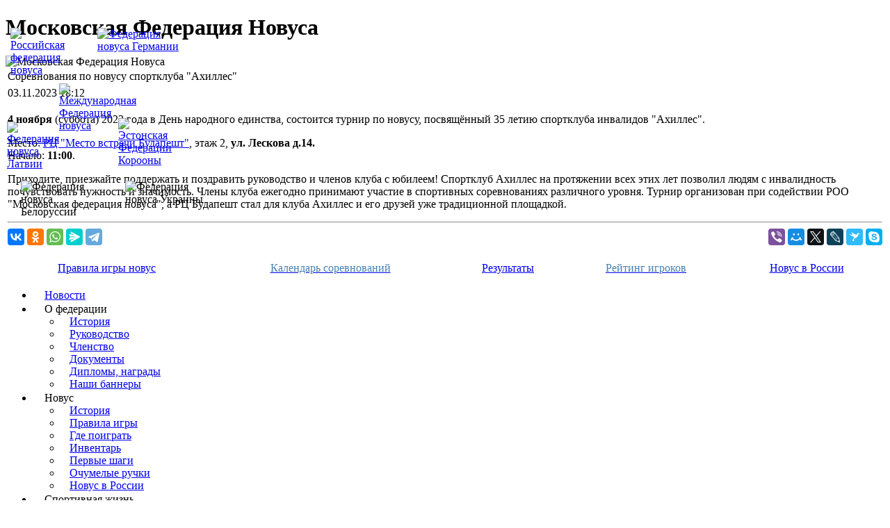

--- FILE ---
content_type: text/html; charset=utf-8
request_url: http://www.novus-sport.ru/news-menu/597-budapesht-2023-11-03
body_size: 6657
content:

<!DOCTYPE html PUBLIC "-//W3C//DTD XHTML 1.0 Transitional//EN" "http://www.w3.org/TR/xhtml1/DTD/xhtml1-transitional.dtd">

<html xmlns="http://www.w3.org/1999/xhtml" xml:lang="ru-ru" lang="ru-ru" prefix="og: http://ogp.me/ns#">

<head>
	  <base href="http://www.novus-sport.ru/news-menu/597-budapesht-2023-11-03" />
  <meta http-equiv="content-type" content="text/html; charset=utf-8" />
  <meta name="robots" content="index, follow" />
  <meta name="keywords" content="новус, морской бильярд, официальный сайт, Москва, федерация, правила, календарь соревнований, правила игры новус, соревнования, рейтинг, инвентарь, игра, досуг, официальный, сайт, клуб, novus, novuss" />
  <meta name="title" content="Соревнования по новусу спортклуба 'Ахиллес'" />
  <meta name="description" content="Московская федерация новуса - официальный сайт. Календарь соревнований по новусу, правила игры новус, новости федерации, рейтинг игроков, результаты соревнований, адреса клубов Москвы, инвентарь." />
  <meta name="generator" content="Joomla! 1.5 - Open Source Content Management" />
  <title>Соревнования по новусу спортклуба &quot;Ахиллес&quot;</title>
  <link href="/templates/fly/favicon.ico" rel="shortcut icon" type="image/x-icon" />
  <style type="text/css">
    <!--
.osolCaptchaBlock{
	width: 100%;
}
.osolCaptchaBlock label{
	
}
.osolCaptchaBlock table td {
    padding: 10px 20px 10px 0;
    text-align: left;
}
    -->
  </style>
  <script type="text/javascript" src="/media/system/js/mootools.js"></script>
  <script type="text/javascript" src="/media/system/js/caption.js"></script>
  <script type="text/javascript" src="/flashxml/imagescrollerfx/swfobject.js"></script>
  <link rel="stylesheet" href="/flashxml/imagescrollerfx/css/lightbox.css" type="text/css" media="screen" />
  <script type="text/javascript" src="/flashxml/imagescrollerfx/js/prototype.js"></script>
  <script type="text/javascript" src="/flashxml/imagescrollerfx/js/scriptaculous.js?load=effects"></script>
  <script type="text/javascript" src="/flashxml/imagescrollerfx/js/lightbox++.js"></script>


	<link rel="shortcut icon" href="/images/favicon.png" type="image/png" />
	<link type="text/css" rel="stylesheet" href="/templates/fly/css/template.css" />
	<link type="text/css" rel="stylesheet" href="/templates/fly/css/menu.css" />
	
	<!--[if IE 6]>
		<style type="text/css">
		img.png, input {
			behavior: url(/templates/fly/IEpngFix/iepngfix.htc)
		}
		</style>
		<script async type="text/javascript"  src="/templates/fly/IEpngFix/iepngfix_tilebg.js"></script> 
	<![endif]-->

	<!--[if IE]>
		<script async type="text/javascript" src="/templates/fly/js/sfhover.js"></script>
	<![endif]-->

	<meta name="viewport" content="width=device-width, initial-scale=1.0" />

	<meta name="og:description" content="Московская Федерация Новуса" />
	<meta name="og:url" content="http://www.novus-sport.ru/"/>

    <link rel="image_src" href="http://www.novus-sport.ru/images/mnf-logo.jpg" />
	<meta property="og:url" content="http://www.novus-sport.ru/" />
	<meta property="og:image" content="http://www.novus-sport.ru/images/mnf-logo.jpg" />

<!--
	<meta property="og:title" content="Московская федерация новуса!" />
-->
</head>

<body id="bodystyle">
	<div id="for_gallery">
		<div id="top-left">
			<div id="imagescrollerfx"></div><script type="text/javascript">swfobject.embedSWF('/flashxml/imagescrollerfx/FXImageScroller.swf', 'imagescrollerfx', '838', '148', '9.0.0.0', '', { folderPath: '/flashxml/imagescrollerfx/' }, { scale: 'noscale', salign: 'tl', wmode: 'transparent', allowScriptAccess: 'sameDomain', allowFullScreen: true }, {});</script>
		</div>
	</div>
	<div id="top-right">
		<h1>Московская Федерация Новуса</h1>
	</div>
	<div id="top-right" style=".show-on-mobile { display: none; }">
		<img src="/images/logo_mfn.jpg" width="247" height="148" alt="Московская Федерация Новуса" title="Московская Федерация Новуса"/>
	</div>
	<div id="content">
		<table class="contentheading">
<tr>
		<td>
		<div class="contentpagetitle">
			Соревнования по новусу спортклуба &quot;Ахиллес&quot;		</div>
	</td>
				
		
					</tr>
</table>

<table class="contentpaneopen">

<tr>
	<td valign="top" class="createdate">
		03.11.2023 18:12	</td>
</tr>


<tr>
<td valign="top">
<p align="justyfied"><b>4 ноября</b> (суббота) 2023 года в День народного единства, состоится турнир по новусу, посвящённый 35 летию спортклуба инвалидов "Ахиллес".</p>
Место: <a href="https://adg-leasing.ru/objects/budapest" target="_blank">РЦ "Место встречи Будапешт"</a>, этаж 2, <b>ул. Лескова д.14.</b> <br />
Начало: <b>11:00</b>.<br />
<p align="justyfied">Приходите, приезжайте поддержать и поздравить руководство и членов клуба с юбилеем! 
Спортклуб Ахиллес на протяжении всех этих лет позволил людям с инвалидность почувствовать нужность и значимость. Члены клуба ежегодно принимают участие в спортивных соревнованиях различного уровня. Турнир организован при содействии РОО "Московская федерация новуса", а РЦ Будапешт стал для клуба Ахиллес и его друзей уже традиционной площадкой.</p>

<hr />

<div align="left" style="margin:0 0 0 0; float:left;" class="ya-share2" data-curtain data-size="m" data-image="" data-use-links data-url="http://www.novus-sport.ru/news-menu/597-budapesht-2023-11-03" data-services="vkontakte,odnoklassniki,whatsapp,messenger,telegram"></div>

<div align="right" style="margin:0 0 0 0;" class="ya-share2" data-curtain data-size="m" data-image="" data-use-links data-url="http://www.novus-sport.ru/news-menu/597-budapesht-2023-11-03" data-services="viber,moimir,twitter,lj,surfingbird,skype"></div></td>
</tr>

</table>
<span class="article_separator">&nbsp;</span>

	</div>
	<div id="hlmenu">
		<table width="100%"><tr><td align="center">
		<a href="/novus/rules" title="Правила игры новус">Правила игры новус</a>
		</td><td align="center">
		<a href="/sportlife/calendar" title="Календарь соревнований по новусу"><span style="color:#4682B4;">Календарь соревнований</span></a> 
		</td><td align="center">
		<a href="/sportlife/results" title="Результаты соревнований по новусу">Результаты</a> 
		</td><td align="center">
		<a href="/sportlife/ratings" title="Рейтинг игроков в новус"><span style="color:#4682B4;">Рейтинг игроков</span></a> 
		</td><td align="center">
		<a href="/novus/novus-in-russia" title="Новус в России">Новус в России</a> 
		</td></tr></table>
	</div>
	<div id="menu">
		<ul id="mainlevelmenu"><li class="mainlevel_currentmenu"><img class="png" src="/templates/fly/images/peshka.png" height="16" width="16" border="0" /><a href="/news-menu" class="mainlevelmenu" id="active_menumenu">Новости</a></li><li class="mainlevelmenu"><img class="png" src="/templates/fly/images/peshka.png" height="16" width="16" border="0" /><span class="mainlevelmenu">О федерации</span><ul class="sublevelmenu"><li class="sublevelmenu"><img class="png" src="/templates/fly/images/peshka_small.png" height="12" width="12" border="0" /><a href="/about-federation/mfn-history" class="sublevelmenu">История</a></li><li class="sublevelmenu"><img class="png" src="/templates/fly/images/peshka_small.png" height="12" width="12" border="0" /><a href="/about-federation/mfn-director" class="sublevelmenu">Руководство</a></li><li class="sublevelmenu"><img class="png" src="/templates/fly/images/peshka_small.png" height="12" width="12" border="0" /><a href="/about-federation/membership" class="sublevelmenu">Членство</a></li><li class="sublevelmenu"><img class="png" src="/templates/fly/images/peshka_small.png" height="12" width="12" border="0" /><a href="/about-federation/mfn-documents" class="sublevelmenu">Документы</a></li><li class="sublevelmenu"><img class="png" src="/templates/fly/images/peshka_small.png" height="12" width="12" border="0" /><a href="/about-federation/diploms" class="sublevelmenu">Дипломы, награды</a></li><li class="sublevelmenu"><img class="png" src="/templates/fly/images/peshka_small.png" height="12" width="12" border="0" /><a href="/about-federation/banners" class="sublevelmenu">Наши баннеры</a></li></ul></li><li class="mainlevelmenu"><img class="png" src="/templates/fly/images/peshka.png" height="16" width="16" border="0" /><span class="mainlevelmenu">Новус</span><ul class="sublevelmenu"><li class="sublevelmenu"><img class="png" src="/templates/fly/images/peshka_small.png" height="12" width="12" border="0" /><a href="/novus/history" class="sublevelmenu">История</a></li><li class="sublevelmenu"><img class="png" src="/templates/fly/images/peshka_small.png" height="12" width="12" border="0" /><a href="/novus/rules" class="sublevelmenu">Правила игры</a></li><li class="sublevelmenu"><img class="png" src="/templates/fly/images/peshka_small.png" height="12" width="12" border="0" /><a href="/novus/where2play" class="sublevelmenu">Где поиграть</a></li><li class="sublevelmenu"><img class="png" src="/templates/fly/images/peshka_small.png" height="12" width="12" border="0" /><a href="/novus/inventory" class="sublevelmenu">Инвентарь</a></li><li class="sublevelmenu"><img class="png" src="/templates/fly/images/peshka_small.png" height="12" width="12" border="0" /><a href="/novus/first-steps" class="sublevelmenu">Первые шаги</a></li><li class="sublevelmenu"><img class="png" src="/templates/fly/images/peshka_small.png" height="12" width="12" border="0" /><a href="/novus/crazy-hands" class="sublevelmenu">Очумелые ручки</a></li><li class="sublevelmenu"><img class="png" src="/templates/fly/images/peshka_small.png" height="12" width="12" border="0" /><a href="/novus/novus-in-russia" class="sublevelmenu">Новус в России</a></li></ul></li><li class="mainlevelmenu"><img class="png" src="/templates/fly/images/peshka.png" height="16" width="16" border="0" /><span class="mainlevelmenu">Спортивная жизнь</span><ul class="sublevelmenu"><li class="sublevelmenu"><img class="png" src="/templates/fly/images/peshka_small.png" height="12" width="12" border="0" /><a href="/sportlife/calendar" class="sublevelmenu">Календарь</a></li><li class="sublevelmenu"><img class="png" src="/templates/fly/images/peshka_small.png" height="12" width="12" border="0" /><a href="/sportlife/rules" class="sublevelmenu">Правила</a></li><li class="sublevelmenu"><img class="png" src="/templates/fly/images/peshka_small.png" height="12" width="12" border="0" /><a href="/sportlife/ratings" class="sublevelmenu">Рейтинг</a></li><li class="sublevelmenu"><img class="png" src="/templates/fly/images/peshka_small.png" height="12" width="12" border="0" /><a href="/sportlife/results" class="sublevelmenu">Результаты</a></li><li class="sublevelmenu"><img class="png" src="/templates/fly/images/peshka_small.png" height="12" width="12" border="0" /><a href="/sportlife/refereeing" class="sublevelmenu">Судейство</a></li><li class="sublevelmenu"><img class="png" src="/templates/fly/images/peshka_small.png" height="12" width="12" border="0" /><a href="/sportlife/events" class="sublevelmenu">События</a></li></ul></li><li class="mainlevelmenu"><img class="png" src="/templates/fly/images/peshka.png" height="16" width="16" border="0" /><span class="mainlevelmenu">Медиа</span><ul class="sublevelmenu"><li class="sublevelmenu"><img class="png" src="/templates/fly/images/peshka_small.png" height="12" width="12" border="0" /><a href="/mediaarchive/photogallery" class="sublevelmenu">Фотогалерея</a></li><li class="sublevelmenu"><img class="png" src="/templates/fly/images/peshka_small.png" height="12" width="12" border="0" /><a href="/mediaarchive/press" class="sublevelmenu">Пресса о нас</a></li><li class="sublevelmenu"><img class="png" src="/templates/fly/images/peshka_small.png" height="12" width="12" border="0" /><a href="/mediaarchive/videoarhiv" class="sublevelmenu">Видеоархив</a></li><li class="sublevelmenu"><img class="png" src="/templates/fly/images/peshka_small.png" height="12" width="12" border="0" /><a href="/mediaarchive/songs" class="sublevelmenu">Гимны и песни</a></li><li class="sublevelmenu"><img class="png" src="/templates/fly/images/peshka_small.png" height="12" width="12" border="0" /><a href="/mediaarchive/rules-1964" class="sublevelmenu">Правила 1964</a></li></ul></li><li class="mainlevelmenu"><img class="png" src="/templates/fly/images/peshka.png" height="16" width="16" border="0" /><a href="/contacts" class="mainlevelmenu">Контакты</a></li></ul>
	</div>

<noindex>
	<div id="share_buttons">
		<script async type="text/javascript" src="//yastatic.net/es5-shims/0.0.2/es5-shims.min.js" charset="utf-8"></script>
		<script type="text/javascript" src="//yastatic.net/share2/share.js" async charset="utf-8"></script>
		<div style="font: bold 13pt/15pt Tahoma,sans-serif;margin: 5px 0 10px 0;color:#4682B4;">Поделиться ссылкой</div>
		<div class="ya-share2" data-services="vkontakte,odnoklassniki,whatsapp,telegram,messenger,viber,moimir,twitter,lj,surfingbird,skype" data-curtain data-size="m" data-use-links data-limit="5" data-image="http://www.novus-sport.ru/images/Moscow/logo/MNF-banner.jpg"></div>
	</div>
</noindex>

	<div id="right">
		<!--
		<div style="width: 206px;margin: 0 auto;">
		<a href="http://www.novus-sport.ru/news-menu/subscription/" class="subscription" title="Подписка на новости Московской федерации новуса">
		<img src="/templates/fly/images/bg_200x60.gif" width="200" height="60" border="0" alt="Подписка на новости Московской федерации новуса" /></a>
		</div>
		-->
		<div style="font: bold 13pt/15pt Tahoma,sans-serif;margin-bottom:10px;color:#4682B4;">
		Мы в социальных сетях</div>
        <div style="width: 240px; margin: 10px auto; text-align:center;">
			<a href="http://vk.com/novusvmoskve" rel="nofollow" target="_blank" title='Группа "НОВУС В МОСКВЕ"'><img src="/images/Partners/vk.png" border="0" width="110" alt='Группа "НОВУС В МОСКВЕ"' /></a>
			&nbsp;
			<a href="https://t.me/novus_news" rel="nofollow" target="_blank" title="Telegram канал Новости новуса"><img src="/images/Partners/telegram.png" border="0" width="110" alt="Telegram канал Новости новуса" /></a>
		</div>
	</div>

	<div id="inventar">
		<div style="width: 203px;margin: 0 auto;">
		<a class="inv" href="http://www.novus-sport.ru/component/content/article/9" target="_blank" title="Инвентарь для новуса">
		<img src="/templates/fly/images/bg_200x60.gif" width="200" height="60" border="0" alt="Инвентарь для новуса" /></a>
		</div>
	</div>

<noindex>
	<div id="reference">
		<div style="position: absolute; left: 140px; top: 40px; width: 127px; height: 87px;">
			<a href="http://www.novuss-verband.de" target="_blank" title="Федерация новуса Германии" rel="nofollow"><img src="/images/Federation/fed_ger.png" border="0" height="60" alt="Федерация новуса Германии" /></a>
		</div>
        <div style="position: absolute; left: 180px; top: 260px; width: 125px; height: 50px;">
			<a href="http://www.ukrfishka.com.ua" rel="nofollow" target="_blank" title="Федерация новуса Украины"></a><img src="/images/Federation/fed_ukr.jpg" border="0" height="60" alt="Федерация новуса Украины" />
		</div>
        <div style="position: absolute; left: 170px; top: 170px; width: 70px; height: 80px;">
			<a href="http://www.koroona.ee" target="_blank" title="Эстонская Федерации Корооны" rel="nofollow"><img src="/images/Federation/fed_est.png" border="0" height="60" alt="Эстонская Федерации Корооны" /></a>
		</div>
		<div style="position: absolute; left: 30px; top: 260px; width: 129px; height: 58px;">
			<img src="/images/Federation/fed_bel.png" border="0" height="50" alt="Федерация новуса Белоруссии" />
		</div>
        <div style="position: absolute; left: 10px; top: 175px; width: 65px; height: 75px;">
			<a href="http://www.novuss-lnf.lv" target="_blank" title="Федерация новуса Латвии" rel="nofollow"><img src="/images/Federation/fed_lat.png" border="0" height="60" alt="Федерация новуса Латвии" /></a>
		</div>
        <div style="position: absolute; left: 85px; top: 120px; width: 78px; height: 78px;">
			<a href="http://www.novussport.org" target="_blank" title="Международная Федерация новуса" rel="nofollow"><img src="/images/Federation/finso.png" border="0" height="60" alt="Международная Федерация новуса" /></a>
		</div>
<!--
		<div style="position: absolute; left: 65px; top: 80px; width: 77px; height: 77px;">
			<img src="/images/Federation/fed_mos.png" border="0"  height="60" alt="Московская Федерация новуса" />
		</div>
		<div style="position: absolute; left: 15px; top: 40px; width: 75px; height: 75px;">
			<a href="http://www.novus.su" target="_blank" title="Российская Федерация новуса" rel="nofollow"><img src="/images/Federation/fed_rus.png" border="0" height="60" alt="Российская Федерация новуса" /></a>	
		</div>
-->
		<div style="position: absolute; left: 15px; top: 40px; width: 75px; height: 75px;">
			<a href="http://www.novus.su/" target="_blank" title="Российская федерация новуса"><img src="/images/Federation/fed_rus.png" border="0" height="60" alt="Российская федерация новуса" /></a>	
		</div>
	</div>
	<div id="partners">
		<p style="font: bold 13pt/15pt Tahoma,sans-serif; color:#4682B4; text-align: center; margin-bottom: 20px;">Наши партнеры</p>
<!--		<p style="font: bold 12pt/14pt Verdana,sans-serif; color:#4682B4; text-align: center; margin-bottom: 30px;">НАШИ ПАРТНЕРЫ</p> -->
<div style="height: 500px; overflow-y: auto;">
	<div style="width: 200px; margin: 10px auto;">
		<a href="https://semyavmeste.org/" rel="nofollow" target="_blank" title='Благотворительный фонд "Семья вместе"'><img src="/images/Partners/family-together.png" border="0" width="200" alt='Благотворительный фонд "Семья вместе"' /></a>
		</div>
	<div style="width: 200px; margin: 0px auto;">
		<a href="http://sp-land.ru/" rel="nofollow" target="_blank" title='Некоммерческое партнёрство "Город Детства"'><img src="/images/Partners/kidplay.png" border="0" width="200" alt="Исполнительная дирекция СПОРТЛЭНД. Некоммерческое партнёрство Город Детства" /></a>
		</div>
	<div style="width: 200px; margin: 10px auto;">
		<a href="http://сами-москва.рф" rel="nofollow" target="_blank" title='Сильные Активные Молодые Инвалиды / РООИ "САМИ"'><img src="/images/Partners/sami.png" border="0" width="200" height="56" alt='Сильные Активные Молодые Инвалиды / РООИ "САМИ"' /></a>
		</div>
	<div style="width: 200px; margin: 10px auto;">
		<a href="http://www.asport.su" rel="nofollow" target="_blank" title="Первая фабрика спортивного оборудования"><img src="/images/Partners/asport.jpg" border="0" width="200" height="90" alt="Первая фабрика спортивного оборудования" /></a>
		</div>
	<div style="width: 200px; margin: 10px auto;">
		<a href="http://sportcom.ru/portal/novus/orgs/11806.html" rel="nofollow" target="_blank" title="Информационное агенство СПОРТКОМ"><img src="/images/Partners/sportcom.jpg" border="0" width="200" height="79" alt="Информационное агенство СПОРТКОМ" /></a>
		</div>
	<div style="width: 200px; margin: 10px auto;">
		<a href="http://www.detskiydom.ru/" rel="nofollow" target="_blank" title='Благотворительный фонд "Детский дом"'><img src="/images/Partners/fond_ddom.jpg" border="0" width="200" alt='Благотворительный фонд "Детский дом"' /></a>
		</div>
	<div style="width: 200px; margin: 10px auto;">
		<a href="http://igroholding.ru/" rel="nofollow" target="_blank" title='Игрохолдинг'><img src="/images/Partners/IgroKh-400.png" border="0" width="200" alt='Благотворительный фонд "Детский дом"' /></a>
		</div>
</div>
		<p></p>
		<div style="width: 200px; margin: 10px auto;">

		<div style="width: 88px;height: 31px;margin: 10px 0px 0px 0px;float: left;">
		<!-- Yandex.Metrika informer -->
			<a href="https://metrika.yandex.ru/stat/?id=24375841&amp;from=informer"
			target="_blank" rel="nofollow"><img src="https://informer.yandex.ru/informer/24375841/3_1_A5C6E9FF_85A6C9FF_0_pageviews"
			style="width:88px; height:31px; border:0;" alt="Яндекс.Метрика" title="Яндекс.Метрика: данные за сегодня (просмотры, визиты и уникальные посетители)" onclick="try{Ya.Metrika.informer({i:this,id:24375841,lang:'ru'});return false}catch(e){}" /></a>
		<!-- /Yandex.Metrika informer -->

		<!-- Yandex.Metrika counter -->
			<script async type="text/javascript">
				(function (d, w, c) {
					(w[c] = w[c] || []).push(function() {
						try {
							w.yaCounter24375841 = new Ya.Metrika({
								id:24375841,
								clickmap:true,
								trackLinks:true,
								accurateTrackBounce:true
							});
						} catch(e) { }
					});

					var n = d.getElementsByTagName("script")[0],
						s = d.createElement("script"),
						f = function () { n.parentNode.insertBefore(s, n); };
					s.type = "text/javascript";
					s.async = true;
					s.src = "https://mc.yandex.ru/metrika/watch.js";

					if (w.opera == "[object Opera]") {
						d.addEventListener("DOMContentLoaded", f, false);
					} else { f(); }
				})(document, window, "yandex_metrika_callbacks");
			</script>
			<noscript><div><img src="https://mc.yandex.ru/watch/24375841" style="position:absolute; left:-9999px;" alt="" /></div></noscript>
		<!-- /Yandex.Metrika counter -->
		</div>
		<div style="width: 88px;height: 31px;margin: 10px 0px 0px 0px;float: right;">
			<!-- <a href="http://yandex.ru/cy?base=0&amp;host=http://www.novus-sport.ru/"><img src="http://www.yandex.ru/cycounter?http://www.novus-sport.ru/" width="88" height="31" alt="Индекс цитирования" border="0" /></a> -->
			<a href="https://webmaster.yandex.ru/siteinfo/?site=www.novus-sport.ru"><img width="88" height="31" alt="" border="0" src="https://yandex.ru/cycounter?www.novus-sport.ru&theme=light&lang=ru"/></a>
		</div>

		<div style="width: 88px;height: 31px;margin: 10px 0px 0px 0px;float: left;">
			<script async type="text/javascript">
			document.write("<a href='http://www.liveinternet.ru/click' " + "target=_blank><img src='//counter.yadro.ru/hit?t53.10;r" +
			escape(document.referrer) + ((typeof(screen)=="undefined")?"":";s" + screen.width + "*" + screen.height + "*" + 
			(screen.colorDepth?screen.colorDepth:screen.pixelDepth)) + ";u" + escape(document.URL) + ";" + Math.random() + 
			"' alt='' title='LiveInternet: показано число просмотров и" + " посетителей за 24 часа' " + "border='0' width='88' height='31' /><\/a>")
			</script>
		</div>

		<div style="width: 88px;height: 31px;margin: 10px 0px 20px 0px;float: right;">
		<!-- begin of Rambler Top100 code -->
<!-- Top100 (Kraken) Widget -->
<span id="top100_widget"></span>
<!-- END Top100 (Kraken) Widget -->

<!-- Top100 (Kraken) Counter -->
<script>
    (function (w, d, c) {
    (w[c] = w[c] || []).push(function() {
        var options = {
            project: 3104029,
            element: 'top100_widget',
        };
        try {
            w.top100Counter = new top100(options);
        } catch(e) { }
    });
    var n = d.getElementsByTagName("script")[0],
    s = d.createElement("script"),
    f = function () { n.parentNode.insertBefore(s, n); };
    s.type = "text/javascript";
    s.async = true;
    s.src =
    (d.location.protocol == "https:" ? "https:" : "http:") +
    "//st.top100.ru/top100/top100.js";

    if (w.opera == "[object Opera]") {
    d.addEventListener("DOMContentLoaded", f, false);
} else { f(); }
})(window, document, "_top100q");
</script>
<noscript>
  <img src="//counter.rambler.ru/top100.cnt?pid=3104029" alt="Топ-100" />
</noscript>
<!-- END Top100 (Kraken) Counter -->
	<!-- end of Rambler Top100 code -->

	</div>
	</div>
	</div>
</noindex>	

</body>
</html>
